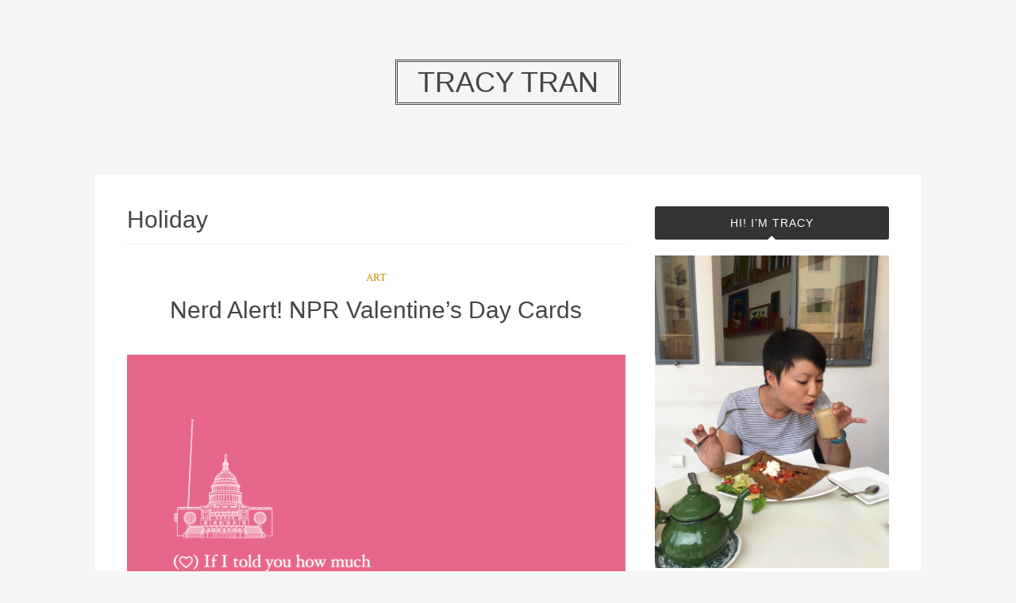

--- FILE ---
content_type: text/html; charset=UTF-8
request_url: http://www.tracyctran.com/tag/holiday/
body_size: 11252
content:
<!DOCTYPE html>
<html lang="en-US">
<head>
<meta charset="UTF-8">
<meta name="viewport" content="width=device-width, initial-scale=1">
<link rel="profile" href="http://gmpg.org/xfn/11">
<link rel="pingback" href="http://www.tracyctran.com/xmlrpc.php">

<title>Holiday &#8211; Tracy Tran</title>
<meta name='robots' content='max-image-preview:large' />

            <script data-no-defer="1" data-ezscrex="false" data-cfasync="false" data-pagespeed-no-defer data-cookieconsent="ignore">
                var ctPublicFunctions = {"_ajax_nonce":"2eb004fa59","_rest_nonce":"0d05a49084","_ajax_url":"\/wp-admin\/admin-ajax.php","_rest_url":"http:\/\/www.tracyctran.com\/wp-json\/","data__cookies_type":"none","data__ajax_type":"rest","data__bot_detector_enabled":0,"data__frontend_data_log_enabled":1,"cookiePrefix":"","wprocket_detected":false,"host_url":"www.tracyctran.com","text__ee_click_to_select":"Click to select the whole data","text__ee_original_email":"The complete one is","text__ee_got_it":"Got it","text__ee_blocked":"Blocked","text__ee_cannot_connect":"Cannot connect","text__ee_cannot_decode":"Can not decode email. Unknown reason","text__ee_email_decoder":"CleanTalk email decoder","text__ee_wait_for_decoding":"The magic is on the way!","text__ee_decoding_process":"Please wait a few seconds while we decode the contact data."}
            </script>
        
            <script data-no-defer="1" data-ezscrex="false" data-cfasync="false" data-pagespeed-no-defer data-cookieconsent="ignore">
                var ctPublic = {"_ajax_nonce":"2eb004fa59","settings__forms__check_internal":0,"settings__forms__check_external":0,"settings__forms__force_protection":0,"settings__forms__search_test":1,"settings__forms__wc_add_to_cart":0,"settings__data__bot_detector_enabled":0,"settings__sfw__anti_crawler":0,"blog_home":"http:\/\/www.tracyctran.com\/","pixel__setting":"3","pixel__enabled":false,"pixel__url":"https:\/\/moderate11-v4.cleantalk.org\/pixel\/2bc5f4579bd76d597f790407216699d5.gif","data__email_check_before_post":1,"data__email_check_exist_post":0,"data__cookies_type":"none","data__key_is_ok":true,"data__visible_fields_required":true,"wl_brandname":"Anti-Spam by CleanTalk","wl_brandname_short":"CleanTalk","ct_checkjs_key":834080667,"emailEncoderPassKey":"2472afda33da7de38104a54273a529a9","bot_detector_forms_excluded":"W10=","advancedCacheExists":false,"varnishCacheExists":false,"wc_ajax_add_to_cart":false,"theRealPerson":{"phrases":{"trpHeading":"The Real Person Badge!","trpContent1":"The commenter acts as a real person and verified as not a bot.","trpContent2":" Anti-Spam by CleanTalk","trpContentLearnMore":"Learn more"},"trpContentLink":"https:\/\/cleantalk.org\/help\/the-real-person?utm_id=&amp;utm_term=&amp;utm_source=admin_side&amp;utm_medium=trp_badge&amp;utm_content=trp_badge_link_click&amp;utm_campaign=apbct_links","imgPersonUrl":"http:\/\/www.tracyctran.com\/wp-content\/plugins\/cleantalk-spam-protect\/css\/images\/real_user.svg","imgShieldUrl":"http:\/\/www.tracyctran.com\/wp-content\/plugins\/cleantalk-spam-protect\/css\/images\/shield.svg"}}
            </script>
        <link rel='dns-prefetch' href='//stats.wp.com' />
<link rel='dns-prefetch' href='//fonts.googleapis.com' />
<link rel="alternate" type="application/rss+xml" title="Tracy Tran &raquo; Feed" href="http://www.tracyctran.com/feed/" />
<link rel="alternate" type="application/rss+xml" title="Tracy Tran &raquo; Comments Feed" href="http://www.tracyctran.com/comments/feed/" />
<link rel="alternate" type="application/rss+xml" title="Tracy Tran &raquo; Holiday Tag Feed" href="http://www.tracyctran.com/tag/holiday/feed/" />
<style id='wp-img-auto-sizes-contain-inline-css' type='text/css'>
img:is([sizes=auto i],[sizes^="auto," i]){contain-intrinsic-size:3000px 1500px}
/*# sourceURL=wp-img-auto-sizes-contain-inline-css */
</style>
<style id='wp-emoji-styles-inline-css' type='text/css'>

	img.wp-smiley, img.emoji {
		display: inline !important;
		border: none !important;
		box-shadow: none !important;
		height: 1em !important;
		width: 1em !important;
		margin: 0 0.07em !important;
		vertical-align: -0.1em !important;
		background: none !important;
		padding: 0 !important;
	}
/*# sourceURL=wp-emoji-styles-inline-css */
</style>
<style id='wp-block-library-inline-css' type='text/css'>
:root{--wp-block-synced-color:#7a00df;--wp-block-synced-color--rgb:122,0,223;--wp-bound-block-color:var(--wp-block-synced-color);--wp-editor-canvas-background:#ddd;--wp-admin-theme-color:#007cba;--wp-admin-theme-color--rgb:0,124,186;--wp-admin-theme-color-darker-10:#006ba1;--wp-admin-theme-color-darker-10--rgb:0,107,160.5;--wp-admin-theme-color-darker-20:#005a87;--wp-admin-theme-color-darker-20--rgb:0,90,135;--wp-admin-border-width-focus:2px}@media (min-resolution:192dpi){:root{--wp-admin-border-width-focus:1.5px}}.wp-element-button{cursor:pointer}:root .has-very-light-gray-background-color{background-color:#eee}:root .has-very-dark-gray-background-color{background-color:#313131}:root .has-very-light-gray-color{color:#eee}:root .has-very-dark-gray-color{color:#313131}:root .has-vivid-green-cyan-to-vivid-cyan-blue-gradient-background{background:linear-gradient(135deg,#00d084,#0693e3)}:root .has-purple-crush-gradient-background{background:linear-gradient(135deg,#34e2e4,#4721fb 50%,#ab1dfe)}:root .has-hazy-dawn-gradient-background{background:linear-gradient(135deg,#faaca8,#dad0ec)}:root .has-subdued-olive-gradient-background{background:linear-gradient(135deg,#fafae1,#67a671)}:root .has-atomic-cream-gradient-background{background:linear-gradient(135deg,#fdd79a,#004a59)}:root .has-nightshade-gradient-background{background:linear-gradient(135deg,#330968,#31cdcf)}:root .has-midnight-gradient-background{background:linear-gradient(135deg,#020381,#2874fc)}:root{--wp--preset--font-size--normal:16px;--wp--preset--font-size--huge:42px}.has-regular-font-size{font-size:1em}.has-larger-font-size{font-size:2.625em}.has-normal-font-size{font-size:var(--wp--preset--font-size--normal)}.has-huge-font-size{font-size:var(--wp--preset--font-size--huge)}.has-text-align-center{text-align:center}.has-text-align-left{text-align:left}.has-text-align-right{text-align:right}.has-fit-text{white-space:nowrap!important}#end-resizable-editor-section{display:none}.aligncenter{clear:both}.items-justified-left{justify-content:flex-start}.items-justified-center{justify-content:center}.items-justified-right{justify-content:flex-end}.items-justified-space-between{justify-content:space-between}.screen-reader-text{border:0;clip-path:inset(50%);height:1px;margin:-1px;overflow:hidden;padding:0;position:absolute;width:1px;word-wrap:normal!important}.screen-reader-text:focus{background-color:#ddd;clip-path:none;color:#444;display:block;font-size:1em;height:auto;left:5px;line-height:normal;padding:15px 23px 14px;text-decoration:none;top:5px;width:auto;z-index:100000}html :where(.has-border-color){border-style:solid}html :where([style*=border-top-color]){border-top-style:solid}html :where([style*=border-right-color]){border-right-style:solid}html :where([style*=border-bottom-color]){border-bottom-style:solid}html :where([style*=border-left-color]){border-left-style:solid}html :where([style*=border-width]){border-style:solid}html :where([style*=border-top-width]){border-top-style:solid}html :where([style*=border-right-width]){border-right-style:solid}html :where([style*=border-bottom-width]){border-bottom-style:solid}html :where([style*=border-left-width]){border-left-style:solid}html :where(img[class*=wp-image-]){height:auto;max-width:100%}:where(figure){margin:0 0 1em}html :where(.is-position-sticky){--wp-admin--admin-bar--position-offset:var(--wp-admin--admin-bar--height,0px)}@media screen and (max-width:600px){html :where(.is-position-sticky){--wp-admin--admin-bar--position-offset:0px}}

/*# sourceURL=wp-block-library-inline-css */
</style><style id='global-styles-inline-css' type='text/css'>
:root{--wp--preset--aspect-ratio--square: 1;--wp--preset--aspect-ratio--4-3: 4/3;--wp--preset--aspect-ratio--3-4: 3/4;--wp--preset--aspect-ratio--3-2: 3/2;--wp--preset--aspect-ratio--2-3: 2/3;--wp--preset--aspect-ratio--16-9: 16/9;--wp--preset--aspect-ratio--9-16: 9/16;--wp--preset--color--black: #000000;--wp--preset--color--cyan-bluish-gray: #abb8c3;--wp--preset--color--white: #ffffff;--wp--preset--color--pale-pink: #f78da7;--wp--preset--color--vivid-red: #cf2e2e;--wp--preset--color--luminous-vivid-orange: #ff6900;--wp--preset--color--luminous-vivid-amber: #fcb900;--wp--preset--color--light-green-cyan: #7bdcb5;--wp--preset--color--vivid-green-cyan: #00d084;--wp--preset--color--pale-cyan-blue: #8ed1fc;--wp--preset--color--vivid-cyan-blue: #0693e3;--wp--preset--color--vivid-purple: #9b51e0;--wp--preset--gradient--vivid-cyan-blue-to-vivid-purple: linear-gradient(135deg,rgb(6,147,227) 0%,rgb(155,81,224) 100%);--wp--preset--gradient--light-green-cyan-to-vivid-green-cyan: linear-gradient(135deg,rgb(122,220,180) 0%,rgb(0,208,130) 100%);--wp--preset--gradient--luminous-vivid-amber-to-luminous-vivid-orange: linear-gradient(135deg,rgb(252,185,0) 0%,rgb(255,105,0) 100%);--wp--preset--gradient--luminous-vivid-orange-to-vivid-red: linear-gradient(135deg,rgb(255,105,0) 0%,rgb(207,46,46) 100%);--wp--preset--gradient--very-light-gray-to-cyan-bluish-gray: linear-gradient(135deg,rgb(238,238,238) 0%,rgb(169,184,195) 100%);--wp--preset--gradient--cool-to-warm-spectrum: linear-gradient(135deg,rgb(74,234,220) 0%,rgb(151,120,209) 20%,rgb(207,42,186) 40%,rgb(238,44,130) 60%,rgb(251,105,98) 80%,rgb(254,248,76) 100%);--wp--preset--gradient--blush-light-purple: linear-gradient(135deg,rgb(255,206,236) 0%,rgb(152,150,240) 100%);--wp--preset--gradient--blush-bordeaux: linear-gradient(135deg,rgb(254,205,165) 0%,rgb(254,45,45) 50%,rgb(107,0,62) 100%);--wp--preset--gradient--luminous-dusk: linear-gradient(135deg,rgb(255,203,112) 0%,rgb(199,81,192) 50%,rgb(65,88,208) 100%);--wp--preset--gradient--pale-ocean: linear-gradient(135deg,rgb(255,245,203) 0%,rgb(182,227,212) 50%,rgb(51,167,181) 100%);--wp--preset--gradient--electric-grass: linear-gradient(135deg,rgb(202,248,128) 0%,rgb(113,206,126) 100%);--wp--preset--gradient--midnight: linear-gradient(135deg,rgb(2,3,129) 0%,rgb(40,116,252) 100%);--wp--preset--font-size--small: 13px;--wp--preset--font-size--medium: 20px;--wp--preset--font-size--large: 36px;--wp--preset--font-size--x-large: 42px;--wp--preset--spacing--20: 0.44rem;--wp--preset--spacing--30: 0.67rem;--wp--preset--spacing--40: 1rem;--wp--preset--spacing--50: 1.5rem;--wp--preset--spacing--60: 2.25rem;--wp--preset--spacing--70: 3.38rem;--wp--preset--spacing--80: 5.06rem;--wp--preset--shadow--natural: 6px 6px 9px rgba(0, 0, 0, 0.2);--wp--preset--shadow--deep: 12px 12px 50px rgba(0, 0, 0, 0.4);--wp--preset--shadow--sharp: 6px 6px 0px rgba(0, 0, 0, 0.2);--wp--preset--shadow--outlined: 6px 6px 0px -3px rgb(255, 255, 255), 6px 6px rgb(0, 0, 0);--wp--preset--shadow--crisp: 6px 6px 0px rgb(0, 0, 0);}:where(.is-layout-flex){gap: 0.5em;}:where(.is-layout-grid){gap: 0.5em;}body .is-layout-flex{display: flex;}.is-layout-flex{flex-wrap: wrap;align-items: center;}.is-layout-flex > :is(*, div){margin: 0;}body .is-layout-grid{display: grid;}.is-layout-grid > :is(*, div){margin: 0;}:where(.wp-block-columns.is-layout-flex){gap: 2em;}:where(.wp-block-columns.is-layout-grid){gap: 2em;}:where(.wp-block-post-template.is-layout-flex){gap: 1.25em;}:where(.wp-block-post-template.is-layout-grid){gap: 1.25em;}.has-black-color{color: var(--wp--preset--color--black) !important;}.has-cyan-bluish-gray-color{color: var(--wp--preset--color--cyan-bluish-gray) !important;}.has-white-color{color: var(--wp--preset--color--white) !important;}.has-pale-pink-color{color: var(--wp--preset--color--pale-pink) !important;}.has-vivid-red-color{color: var(--wp--preset--color--vivid-red) !important;}.has-luminous-vivid-orange-color{color: var(--wp--preset--color--luminous-vivid-orange) !important;}.has-luminous-vivid-amber-color{color: var(--wp--preset--color--luminous-vivid-amber) !important;}.has-light-green-cyan-color{color: var(--wp--preset--color--light-green-cyan) !important;}.has-vivid-green-cyan-color{color: var(--wp--preset--color--vivid-green-cyan) !important;}.has-pale-cyan-blue-color{color: var(--wp--preset--color--pale-cyan-blue) !important;}.has-vivid-cyan-blue-color{color: var(--wp--preset--color--vivid-cyan-blue) !important;}.has-vivid-purple-color{color: var(--wp--preset--color--vivid-purple) !important;}.has-black-background-color{background-color: var(--wp--preset--color--black) !important;}.has-cyan-bluish-gray-background-color{background-color: var(--wp--preset--color--cyan-bluish-gray) !important;}.has-white-background-color{background-color: var(--wp--preset--color--white) !important;}.has-pale-pink-background-color{background-color: var(--wp--preset--color--pale-pink) !important;}.has-vivid-red-background-color{background-color: var(--wp--preset--color--vivid-red) !important;}.has-luminous-vivid-orange-background-color{background-color: var(--wp--preset--color--luminous-vivid-orange) !important;}.has-luminous-vivid-amber-background-color{background-color: var(--wp--preset--color--luminous-vivid-amber) !important;}.has-light-green-cyan-background-color{background-color: var(--wp--preset--color--light-green-cyan) !important;}.has-vivid-green-cyan-background-color{background-color: var(--wp--preset--color--vivid-green-cyan) !important;}.has-pale-cyan-blue-background-color{background-color: var(--wp--preset--color--pale-cyan-blue) !important;}.has-vivid-cyan-blue-background-color{background-color: var(--wp--preset--color--vivid-cyan-blue) !important;}.has-vivid-purple-background-color{background-color: var(--wp--preset--color--vivid-purple) !important;}.has-black-border-color{border-color: var(--wp--preset--color--black) !important;}.has-cyan-bluish-gray-border-color{border-color: var(--wp--preset--color--cyan-bluish-gray) !important;}.has-white-border-color{border-color: var(--wp--preset--color--white) !important;}.has-pale-pink-border-color{border-color: var(--wp--preset--color--pale-pink) !important;}.has-vivid-red-border-color{border-color: var(--wp--preset--color--vivid-red) !important;}.has-luminous-vivid-orange-border-color{border-color: var(--wp--preset--color--luminous-vivid-orange) !important;}.has-luminous-vivid-amber-border-color{border-color: var(--wp--preset--color--luminous-vivid-amber) !important;}.has-light-green-cyan-border-color{border-color: var(--wp--preset--color--light-green-cyan) !important;}.has-vivid-green-cyan-border-color{border-color: var(--wp--preset--color--vivid-green-cyan) !important;}.has-pale-cyan-blue-border-color{border-color: var(--wp--preset--color--pale-cyan-blue) !important;}.has-vivid-cyan-blue-border-color{border-color: var(--wp--preset--color--vivid-cyan-blue) !important;}.has-vivid-purple-border-color{border-color: var(--wp--preset--color--vivid-purple) !important;}.has-vivid-cyan-blue-to-vivid-purple-gradient-background{background: var(--wp--preset--gradient--vivid-cyan-blue-to-vivid-purple) !important;}.has-light-green-cyan-to-vivid-green-cyan-gradient-background{background: var(--wp--preset--gradient--light-green-cyan-to-vivid-green-cyan) !important;}.has-luminous-vivid-amber-to-luminous-vivid-orange-gradient-background{background: var(--wp--preset--gradient--luminous-vivid-amber-to-luminous-vivid-orange) !important;}.has-luminous-vivid-orange-to-vivid-red-gradient-background{background: var(--wp--preset--gradient--luminous-vivid-orange-to-vivid-red) !important;}.has-very-light-gray-to-cyan-bluish-gray-gradient-background{background: var(--wp--preset--gradient--very-light-gray-to-cyan-bluish-gray) !important;}.has-cool-to-warm-spectrum-gradient-background{background: var(--wp--preset--gradient--cool-to-warm-spectrum) !important;}.has-blush-light-purple-gradient-background{background: var(--wp--preset--gradient--blush-light-purple) !important;}.has-blush-bordeaux-gradient-background{background: var(--wp--preset--gradient--blush-bordeaux) !important;}.has-luminous-dusk-gradient-background{background: var(--wp--preset--gradient--luminous-dusk) !important;}.has-pale-ocean-gradient-background{background: var(--wp--preset--gradient--pale-ocean) !important;}.has-electric-grass-gradient-background{background: var(--wp--preset--gradient--electric-grass) !important;}.has-midnight-gradient-background{background: var(--wp--preset--gradient--midnight) !important;}.has-small-font-size{font-size: var(--wp--preset--font-size--small) !important;}.has-medium-font-size{font-size: var(--wp--preset--font-size--medium) !important;}.has-large-font-size{font-size: var(--wp--preset--font-size--large) !important;}.has-x-large-font-size{font-size: var(--wp--preset--font-size--x-large) !important;}
/*# sourceURL=global-styles-inline-css */
</style>

<style id='classic-theme-styles-inline-css' type='text/css'>
/*! This file is auto-generated */
.wp-block-button__link{color:#fff;background-color:#32373c;border-radius:9999px;box-shadow:none;text-decoration:none;padding:calc(.667em + 2px) calc(1.333em + 2px);font-size:1.125em}.wp-block-file__button{background:#32373c;color:#fff;text-decoration:none}
/*# sourceURL=/wp-includes/css/classic-themes.min.css */
</style>
<link rel='stylesheet' id='cleantalk-public-css-css' href='http://www.tracyctran.com/wp-content/plugins/cleantalk-spam-protect/css/cleantalk-public.min.css?ver=6.69.2_1765367157' type='text/css' media='all' />
<link rel='stylesheet' id='cleantalk-email-decoder-css-css' href='http://www.tracyctran.com/wp-content/plugins/cleantalk-spam-protect/css/cleantalk-email-decoder.min.css?ver=6.69.2_1765367157' type='text/css' media='all' />
<link rel='stylesheet' id='cleantalk-trp-css-css' href='http://www.tracyctran.com/wp-content/plugins/cleantalk-spam-protect/css/cleantalk-trp.min.css?ver=6.69.2_1765367157' type='text/css' media='all' />
<link rel='stylesheet' id='bulan-plugins-style-css' href='http://www.tracyctran.com/wp-content/themes/bulan/assets/css/plugins.min.css?ver=6.9' type='text/css' media='all' />
<link rel='stylesheet' id='bulan-fonts-css' href='https://fonts.googleapis.com/css?family=Crimson+Text%3A400%2C700%2C400italic%257COswald%3A400%2C700%2C300&#038;subset=latin%2Clatin-ext&#038;ver=6.9' type='text/css' media='all' />
<link rel='stylesheet' id='bulan-style-css' href='http://www.tracyctran.com/wp-content/themes/bulan/style.min.css?ver=6.9' type='text/css' media='all' />
<script type="text/javascript" src="http://www.tracyctran.com/wp-content/plugins/cleantalk-spam-protect/js/apbct-public-bundle_gathering.min.js?ver=6.69.2_1765367158" id="apbct-public-bundle_gathering.min-js-js"></script>
<script type="text/javascript" src="http://www.tracyctran.com/wp-includes/js/jquery/jquery.min.js?ver=3.7.1" id="jquery-core-js"></script>
<script type="text/javascript" src="http://www.tracyctran.com/wp-includes/js/jquery/jquery-migrate.min.js?ver=3.4.1" id="jquery-migrate-js"></script>
<link rel="https://api.w.org/" href="http://www.tracyctran.com/wp-json/" /><link rel="alternate" title="JSON" type="application/json" href="http://www.tracyctran.com/wp-json/wp/v2/tags/26" /><link rel="EditURI" type="application/rsd+xml" title="RSD" href="http://www.tracyctran.com/xmlrpc.php?rsd" />
<meta name="generator" content="WordPress 6.9" />
	<style>img#wpstats{display:none}</style>
		</head>

<body class="archive tag tag-holiday tag-26 wp-theme-bulan no-custom-header layout-2c-l" itemscope itemtype="http://schema.org/Blog">

<div id="page" class="site">

	<div class="search-area">
		<div class="wide-container">
			<form apbct-form-sign="native_search" role="search" method="get" class="searchform" action="http://www.tracyctran.com/">
	<div>
		<input type="search" class="search-field field" placeholder="Press enter to search &hellip;" value="" name="s" title="Search for:" />
	</div>
<input
                    class="apbct_special_field apbct_email_id__search_form"
                    name="apbct__email_id__search_form"
                    aria-label="apbct__label_id__search_form"
                    type="text" size="30" maxlength="200" autocomplete="off"
                    value=""
                /><input
                   id="apbct_submit_id__search_form" 
                   class="apbct_special_field apbct__email_id__search_form"
                   name="apbct__label_id__search_form"
                   aria-label="apbct_submit_name__search_form"
                   type="submit"
                   size="30"
                   maxlength="200"
                   value="25107"
               /></form>
		</div>
	</div>

	
	<header id="masthead" class="site-header" itemscope="itemscope" itemtype="http://schema.org/WPHeader">

		<div class="site-branding">
			<div class="wide-container">
				<div id="logo">
<h1 class="site-title" itemprop="headline"><a href="http://www.tracyctran.com" itemprop="url" rel="home"><span itemprop="headline">Tracy Tran</span></a></h1>
</div>
			</div>
		</div>

	</header><!-- #masthead -->

	<div id="content" class="site-content">
		<div class="wide-container">

	<section id="primary" class="content-area">
		<main id="main" class="site-main" class="content">

			
				<header class="page-header">
					<h1 class="page-title">Holiday</h1>				</header><!-- .page-header -->

								
					<article id="post-114" class="post-114 post type-post status-publish format-standard has-post-thumbnail hentry category-art tag-holiday tag-npr tag-stationary no-read-more-tag no-sticky entry" itemscope="itemscope" itemtype="http://schema.org/BlogPosting" itemprop="blogPost">

	<header class="entry-header">

								<span class="cat-links" itemprop="articleSection">
				<a href="http://www.tracyctran.com/category/art/" rel="category tag">Art</a>			</span>
					
		<h2 class="entry-title" itemprop="headline"><a href="http://www.tracyctran.com/2011/02/10/nerd-alert-npr-valentines-day-cards/" rel="bookmark" itemprop="url">Nerd Alert! NPR Valentine&#8217;s Day Cards</a></h2>
	</header>

			<a class="thumbnail-link" href="http://www.tracyctran.com/2011/02/10/nerd-alert-npr-valentines-day-cards/">
			<img width="628" height="538" src="http://www.tracyctran.com/wp-content/uploads/2011/02/FCC.jpeg" class="entry-thumbnail wp-post-image" alt="Nerd Alert! NPR Valentine&#8217;s Day Cards" decoding="async" fetchpriority="high" srcset="http://www.tracyctran.com/wp-content/uploads/2011/02/FCC.jpeg 700w, http://www.tracyctran.com/wp-content/uploads/2011/02/FCC-300x257.jpg 300w" sizes="(max-width: 628px) 100vw, 628px" itemprop="image" />		</a>
	
			<div class="entry-content" itemprop="articleBody">
			<p>If you&#8217;ve got a sweetie who is a radio geek, you&#8217;re in L-U-C-K this Valentine&#8217;s Day.</p>
<p>NPR has released public radio themed e-valentines!!! Yes, they are awfully cheesy, but you know you love it.</p>
<p>My favorites are below. Check out the full set <a href="http://www.npr.org/valentine/">here</a>.</p>
<p><a href="http://www.tracyctran.com/wp-content/uploads/2011/02/Car-Talk.jpeg"><img decoding="async" class="alignnone size-full wp-image-115" title="Car Talk" src="http://www.tracyctran.com/wp-content/uploads/2011/02/Car-Talk.jpeg" alt="" width="700" height="600" srcset="http://www.tracyctran.com/wp-content/uploads/2011/02/Car-Talk.jpeg 700w, http://www.tracyctran.com/wp-content/uploads/2011/02/Car-Talk-300x257.jpg 300w" sizes="(max-width: 700px) 100vw, 700px" /></a></p>
<p>Classy and classic.</p>
<p><a href="http://www.tracyctran.com/wp-content/uploads/2011/02/FCC.jpeg"><img decoding="async" class="alignnone size-full wp-image-116" title="FCC" src="http://www.tracyctran.com/wp-content/uploads/2011/02/FCC.jpeg" alt="" width="700" height="600" srcset="http://www.tracyctran.com/wp-content/uploads/2011/02/FCC.jpeg 700w, http://www.tracyctran.com/wp-content/uploads/2011/02/FCC-300x257.jpg 300w" sizes="(max-width: 700px) 100vw, 700px" /></a></p>
<p>Oo girl.</p>
<p><a href="http://www.tracyctran.com/wp-content/uploads/2011/02/Face-for-Radio.jpeg"><img loading="lazy" decoding="async" class="alignnone size-full wp-image-117" title="Face for Radio" src="http://www.tracyctran.com/wp-content/uploads/2011/02/Face-for-Radio.jpeg" alt="" width="700" height="600" srcset="http://www.tracyctran.com/wp-content/uploads/2011/02/Face-for-Radio.jpeg 700w, http://www.tracyctran.com/wp-content/uploads/2011/02/Face-for-Radio-300x257.jpg 300w" sizes="auto, (max-width: 700px) 100vw, 700px" /></a></p>
<p>I can&#8217;t believe they went there.</p>
		</div>
	
</article><!-- #post-## -->

				
				
	
	

			
		</main><!-- #main -->
	</section><!-- #primary -->


<div id="secondary" class="widget-area" role="complementary" aria-label="Primary Sidebar" itemscope="itemscope" itemtype="http://schema.org/WPSideBar">
	<aside id="text-13" class="widget widget_text"><h3 class="widget-title">Hi! I&#8217;m Tracy</h3>			<div class="textwidget"><p><img src="http://www.tracyctran.com/wp-content/uploads/2018/04/IMG_6757-e1524110089700.jpg"/><br />
What to say about me? I think too much, I eat too much, and I love to hustle.</p>
<p>This is a personal blog for my friends and family to keep tabs on me :) but I love making new friends, so welcome! You can contact me at tracyctran AT gmail.com</p>
<p>About copyrights: All words and images are my own, unless noted otherwise.</p>
<p><script>
  (function(i,s,o,g,r,a,m){i['GoogleAnalyticsObject']=r;i[r]=i[r]||function(){
  (i[r].q=i[r].q||[]).push(arguments)},i[r].l=1*new Date();a=s.createElement(o),
  m=s.getElementsByTagName(o)[0];a.async=1;a.src=g;m.parentNode.insertBefore(a,m)
  })(window,document,'script','//www.google-analytics.com/analytics.js','ga');</p>
<p>  ga('create', 'UA-21482499-1', 'tracyctran.com');
  ga('send', 'pageview');</p>
<p></script></p>
</div>
		</aside>
		<aside id="recent-posts-5" class="widget widget_recent_entries">
		<h3 class="widget-title">Recent Posts</h3>
		<ul>
											<li>
					<a href="http://www.tracyctran.com/2026/01/14/1-14-2026/">1/14/2026</a>
									</li>
											<li>
					<a href="http://www.tracyctran.com/2023/12/31/2023/">2023</a>
									</li>
											<li>
					<a href="http://www.tracyctran.com/2023/03/24/grief-check-8-days/">Grief Check: 8 days</a>
									</li>
											<li>
					<a href="http://www.tracyctran.com/2023/03/17/let-it-rain/">Let it rain</a>
									</li>
											<li>
					<a href="http://www.tracyctran.com/2023/02/26/the-great-grey-beast/">The Great Grey Beast</a>
									</li>
					</ul>

		</aside><aside id="archives-6" class="widget widget_archive"><h3 class="widget-title">Archives</h3>		<label class="screen-reader-text" for="archives-dropdown-6">Archives</label>
		<select id="archives-dropdown-6" name="archive-dropdown">
			
			<option value="">Select Month</option>
				<option value='http://www.tracyctran.com/2026/01/'> January 2026 &nbsp;(1)</option>
	<option value='http://www.tracyctran.com/2023/12/'> December 2023 &nbsp;(1)</option>
	<option value='http://www.tracyctran.com/2023/03/'> March 2023 &nbsp;(2)</option>
	<option value='http://www.tracyctran.com/2023/02/'> February 2023 &nbsp;(1)</option>
	<option value='http://www.tracyctran.com/2022/12/'> December 2022 &nbsp;(1)</option>
	<option value='http://www.tracyctran.com/2022/09/'> September 2022 &nbsp;(1)</option>
	<option value='http://www.tracyctran.com/2022/05/'> May 2022 &nbsp;(1)</option>
	<option value='http://www.tracyctran.com/2022/01/'> January 2022 &nbsp;(1)</option>
	<option value='http://www.tracyctran.com/2021/08/'> August 2021 &nbsp;(1)</option>
	<option value='http://www.tracyctran.com/2021/04/'> April 2021 &nbsp;(1)</option>
	<option value='http://www.tracyctran.com/2020/11/'> November 2020 &nbsp;(1)</option>
	<option value='http://www.tracyctran.com/2020/10/'> October 2020 &nbsp;(1)</option>
	<option value='http://www.tracyctran.com/2020/08/'> August 2020 &nbsp;(1)</option>
	<option value='http://www.tracyctran.com/2020/02/'> February 2020 &nbsp;(2)</option>
	<option value='http://www.tracyctran.com/2019/11/'> November 2019 &nbsp;(1)</option>
	<option value='http://www.tracyctran.com/2019/10/'> October 2019 &nbsp;(1)</option>
	<option value='http://www.tracyctran.com/2019/09/'> September 2019 &nbsp;(1)</option>
	<option value='http://www.tracyctran.com/2019/06/'> June 2019 &nbsp;(1)</option>
	<option value='http://www.tracyctran.com/2019/05/'> May 2019 &nbsp;(1)</option>
	<option value='http://www.tracyctran.com/2019/03/'> March 2019 &nbsp;(1)</option>
	<option value='http://www.tracyctran.com/2019/01/'> January 2019 &nbsp;(1)</option>
	<option value='http://www.tracyctran.com/2018/12/'> December 2018 &nbsp;(1)</option>
	<option value='http://www.tracyctran.com/2018/10/'> October 2018 &nbsp;(1)</option>
	<option value='http://www.tracyctran.com/2018/07/'> July 2018 &nbsp;(1)</option>
	<option value='http://www.tracyctran.com/2018/05/'> May 2018 &nbsp;(1)</option>
	<option value='http://www.tracyctran.com/2018/04/'> April 2018 &nbsp;(1)</option>
	<option value='http://www.tracyctran.com/2018/01/'> January 2018 &nbsp;(1)</option>
	<option value='http://www.tracyctran.com/2017/10/'> October 2017 &nbsp;(1)</option>
	<option value='http://www.tracyctran.com/2017/09/'> September 2017 &nbsp;(1)</option>
	<option value='http://www.tracyctran.com/2017/07/'> July 2017 &nbsp;(1)</option>
	<option value='http://www.tracyctran.com/2017/05/'> May 2017 &nbsp;(1)</option>
	<option value='http://www.tracyctran.com/2017/04/'> April 2017 &nbsp;(1)</option>
	<option value='http://www.tracyctran.com/2016/12/'> December 2016 &nbsp;(1)</option>
	<option value='http://www.tracyctran.com/2016/11/'> November 2016 &nbsp;(1)</option>
	<option value='http://www.tracyctran.com/2016/10/'> October 2016 &nbsp;(1)</option>
	<option value='http://www.tracyctran.com/2016/06/'> June 2016 &nbsp;(1)</option>
	<option value='http://www.tracyctran.com/2016/04/'> April 2016 &nbsp;(2)</option>
	<option value='http://www.tracyctran.com/2016/03/'> March 2016 &nbsp;(3)</option>
	<option value='http://www.tracyctran.com/2016/01/'> January 2016 &nbsp;(1)</option>
	<option value='http://www.tracyctran.com/2015/12/'> December 2015 &nbsp;(2)</option>
	<option value='http://www.tracyctran.com/2015/11/'> November 2015 &nbsp;(3)</option>
	<option value='http://www.tracyctran.com/2015/09/'> September 2015 &nbsp;(2)</option>
	<option value='http://www.tracyctran.com/2015/07/'> July 2015 &nbsp;(2)</option>
	<option value='http://www.tracyctran.com/2015/01/'> January 2015 &nbsp;(1)</option>
	<option value='http://www.tracyctran.com/2014/12/'> December 2014 &nbsp;(1)</option>
	<option value='http://www.tracyctran.com/2014/10/'> October 2014 &nbsp;(2)</option>
	<option value='http://www.tracyctran.com/2014/09/'> September 2014 &nbsp;(1)</option>
	<option value='http://www.tracyctran.com/2014/07/'> July 2014 &nbsp;(2)</option>
	<option value='http://www.tracyctran.com/2014/06/'> June 2014 &nbsp;(2)</option>
	<option value='http://www.tracyctran.com/2014/05/'> May 2014 &nbsp;(4)</option>
	<option value='http://www.tracyctran.com/2014/04/'> April 2014 &nbsp;(3)</option>
	<option value='http://www.tracyctran.com/2014/03/'> March 2014 &nbsp;(2)</option>
	<option value='http://www.tracyctran.com/2014/02/'> February 2014 &nbsp;(6)</option>
	<option value='http://www.tracyctran.com/2014/01/'> January 2014 &nbsp;(3)</option>
	<option value='http://www.tracyctran.com/2013/12/'> December 2013 &nbsp;(5)</option>
	<option value='http://www.tracyctran.com/2013/11/'> November 2013 &nbsp;(3)</option>
	<option value='http://www.tracyctran.com/2013/10/'> October 2013 &nbsp;(4)</option>
	<option value='http://www.tracyctran.com/2013/09/'> September 2013 &nbsp;(2)</option>
	<option value='http://www.tracyctran.com/2013/08/'> August 2013 &nbsp;(7)</option>
	<option value='http://www.tracyctran.com/2013/07/'> July 2013 &nbsp;(10)</option>
	<option value='http://www.tracyctran.com/2013/06/'> June 2013 &nbsp;(10)</option>
	<option value='http://www.tracyctran.com/2013/05/'> May 2013 &nbsp;(14)</option>
	<option value='http://www.tracyctran.com/2013/04/'> April 2013 &nbsp;(3)</option>
	<option value='http://www.tracyctran.com/2013/03/'> March 2013 &nbsp;(4)</option>
	<option value='http://www.tracyctran.com/2013/02/'> February 2013 &nbsp;(13)</option>
	<option value='http://www.tracyctran.com/2013/01/'> January 2013 &nbsp;(16)</option>
	<option value='http://www.tracyctran.com/2012/12/'> December 2012 &nbsp;(3)</option>
	<option value='http://www.tracyctran.com/2012/11/'> November 2012 &nbsp;(4)</option>
	<option value='http://www.tracyctran.com/2012/10/'> October 2012 &nbsp;(12)</option>
	<option value='http://www.tracyctran.com/2012/09/'> September 2012 &nbsp;(5)</option>
	<option value='http://www.tracyctran.com/2012/08/'> August 2012 &nbsp;(5)</option>
	<option value='http://www.tracyctran.com/2012/07/'> July 2012 &nbsp;(4)</option>
	<option value='http://www.tracyctran.com/2012/06/'> June 2012 &nbsp;(1)</option>
	<option value='http://www.tracyctran.com/2012/04/'> April 2012 &nbsp;(8)</option>
	<option value='http://www.tracyctran.com/2012/03/'> March 2012 &nbsp;(5)</option>
	<option value='http://www.tracyctran.com/2012/02/'> February 2012 &nbsp;(4)</option>
	<option value='http://www.tracyctran.com/2012/01/'> January 2012 &nbsp;(1)</option>
	<option value='http://www.tracyctran.com/2011/12/'> December 2011 &nbsp;(2)</option>
	<option value='http://www.tracyctran.com/2011/11/'> November 2011 &nbsp;(3)</option>
	<option value='http://www.tracyctran.com/2011/10/'> October 2011 &nbsp;(1)</option>
	<option value='http://www.tracyctran.com/2011/09/'> September 2011 &nbsp;(1)</option>
	<option value='http://www.tracyctran.com/2011/08/'> August 2011 &nbsp;(3)</option>
	<option value='http://www.tracyctran.com/2011/07/'> July 2011 &nbsp;(3)</option>
	<option value='http://www.tracyctran.com/2011/06/'> June 2011 &nbsp;(8)</option>
	<option value='http://www.tracyctran.com/2011/05/'> May 2011 &nbsp;(12)</option>
	<option value='http://www.tracyctran.com/2011/04/'> April 2011 &nbsp;(11)</option>
	<option value='http://www.tracyctran.com/2011/03/'> March 2011 &nbsp;(19)</option>
	<option value='http://www.tracyctran.com/2011/02/'> February 2011 &nbsp;(19)</option>

		</select>

			<script type="text/javascript">
/* <![CDATA[ */

( ( dropdownId ) => {
	const dropdown = document.getElementById( dropdownId );
	function onSelectChange() {
		setTimeout( () => {
			if ( 'escape' === dropdown.dataset.lastkey ) {
				return;
			}
			if ( dropdown.value ) {
				document.location.href = dropdown.value;
			}
		}, 250 );
	}
	function onKeyUp( event ) {
		if ( 'Escape' === event.key ) {
			dropdown.dataset.lastkey = 'escape';
		} else {
			delete dropdown.dataset.lastkey;
		}
	}
	function onClick() {
		delete dropdown.dataset.lastkey;
	}
	dropdown.addEventListener( 'keyup', onKeyUp );
	dropdown.addEventListener( 'click', onClick );
	dropdown.addEventListener( 'change', onSelectChange );
})( "archives-dropdown-6" );

//# sourceURL=WP_Widget_Archives%3A%3Awidget
/* ]]> */
</script>
</aside><aside id="categories-4" class="widget widget_categories"><h3 class="widget-title">Categories</h3>
			<ul>
					<li class="cat-item cat-item-139"><a href="http://www.tracyctran.com/category/isms/">&quot;Isms&quot;</a>
</li>
	<li class="cat-item cat-item-37"><a href="http://www.tracyctran.com/category/animals/">Animals</a>
</li>
	<li class="cat-item cat-item-32"><a href="http://www.tracyctran.com/category/art/">Art</a>
</li>
	<li class="cat-item cat-item-86"><a href="http://www.tracyctran.com/category/beauty/">Beauty</a>
</li>
	<li class="cat-item cat-item-90"><a href="http://www.tracyctran.com/category/bicycles/">Bicycles</a>
</li>
	<li class="cat-item cat-item-42"><a href="http://www.tracyctran.com/category/craft/">Craft</a>
</li>
	<li class="cat-item cat-item-167"><a href="http://www.tracyctran.com/category/craiglist/">Craiglist</a>
</li>
	<li class="cat-item cat-item-24"><a href="http://www.tracyctran.com/category/design/">Design</a>
</li>
	<li class="cat-item cat-item-17"><a href="http://www.tracyctran.com/category/food/">Food</a>
</li>
	<li class="cat-item cat-item-21"><a href="http://www.tracyctran.com/category/green/">Green</a>
</li>
	<li class="cat-item cat-item-44"><a href="http://www.tracyctran.com/category/health/">Health</a>
</li>
	<li class="cat-item cat-item-19"><a href="http://www.tracyctran.com/category/home/">Home</a>
</li>
	<li class="cat-item cat-item-77"><a href="http://www.tracyctran.com/category/knitting/">Knitting</a>
</li>
	<li class="cat-item cat-item-16"><a href="http://www.tracyctran.com/category/life/">Life</a>
<ul class='children'>
	<li class="cat-item cat-item-255"><a href="http://www.tracyctran.com/category/life/bogie/">Bogie</a>
</li>
</ul>
</li>
	<li class="cat-item cat-item-12"><a href="http://www.tracyctran.com/category/lists/">Lists</a>
</li>
	<li class="cat-item cat-item-53"><a href="http://www.tracyctran.com/category/money/">Money</a>
</li>
	<li class="cat-item cat-item-253"><a href="http://www.tracyctran.com/category/philadelphia/">Philadelphia</a>
</li>
	<li class="cat-item cat-item-40"><a href="http://www.tracyctran.com/category/random-internet-thing/">Random Internet Thing</a>
</li>
	<li class="cat-item cat-item-7"><a href="http://www.tracyctran.com/category/san-francisco/">San Francisco</a>
</li>
	<li class="cat-item cat-item-29"><a href="http://www.tracyctran.com/category/shopping/">Shopping</a>
</li>
	<li class="cat-item cat-item-28"><a href="http://www.tracyctran.com/category/style/">Style</a>
</li>
	<li class="cat-item cat-item-61"><a href="http://www.tracyctran.com/category/travel/">Travel</a>
</li>
	<li class="cat-item cat-item-1"><a href="http://www.tracyctran.com/category/uncategorized/">Uncategorized</a>
</li>
	<li class="cat-item cat-item-13"><a href="http://www.tracyctran.com/category/work/">Work</a>
</li>
			</ul>

			</aside></div><!-- #secondary -->
		</div><!-- .wide-container -->
	</div><!-- #content -->

	
<div id="tertiary" class="sidebar-footer">
	<div class="wide-container">

		<div class="footer-column footer-column-left">
					</div>

		<div class="footer-column footer-column-center">
					</div>

		<div class="footer-column footer-column-right">
			<aside id="text-6" class="widget widget_text"><h3 class="widget-title">Hi! I&#8217;m Tracy</h3>			<div class="textwidget"><p><a href="http://www.tracyctran.com/wp-content/uploads/2012/08/IMG_1902.jpg"><img class="alignnone  wp-image-892" title="IMG_1902" src="http://www.tracyctran.com/wp-content/uploads/2012/08/IMG_1902-300x225.jpg" alt="" width="243" height="183" /></a></p>
<p>What to say about me? I think too much, I eat too much, and I love to hustle.</p>
<p>This is a personal blog for my friends and family to keep tabs on me :) but I love making new friends, so welcome! You can contact me at tracetrace AT gmail.com</p>
<p>About copyrights: All words and images are my own, unless noted otherwise.<br />
<script>
  (function(i,s,o,g,r,a,m){i['GoogleAnalyticsObject']=r;i[r]=i[r]||function(){
  (i[r].q=i[r].q||[]).push(arguments)},i[r].l=1*new Date();a=s.createElement(o),
  m=s.getElementsByTagName(o)[0];a.async=1;a.src=g;m.parentNode.insertBefore(a,m)
  })(window,document,'script','//www.google-analytics.com/analytics.js','ga');</p>
<p>  ga('create', 'UA-21482499-1', 'tracyctran.com');
  ga('send', 'pageview');</p>
<p></script></p>
</div>
		</aside>
		<aside id="recent-posts-3" class="widget widget_recent_entries">
		<h3 class="widget-title">Recent Posts</h3>
		<ul>
											<li>
					<a href="http://www.tracyctran.com/2026/01/14/1-14-2026/">1/14/2026</a>
									</li>
											<li>
					<a href="http://www.tracyctran.com/2023/12/31/2023/">2023</a>
									</li>
											<li>
					<a href="http://www.tracyctran.com/2023/03/24/grief-check-8-days/">Grief Check: 8 days</a>
									</li>
											<li>
					<a href="http://www.tracyctran.com/2023/03/17/let-it-rain/">Let it rain</a>
									</li>
											<li>
					<a href="http://www.tracyctran.com/2023/02/26/the-great-grey-beast/">The Great Grey Beast</a>
									</li>
					</ul>

		</aside><aside id="archives-4" class="widget widget_archive"><h3 class="widget-title">Archives</h3>		<label class="screen-reader-text" for="archives-dropdown-4">Archives</label>
		<select id="archives-dropdown-4" name="archive-dropdown">
			
			<option value="">Select Month</option>
				<option value='http://www.tracyctran.com/2026/01/'> January 2026 &nbsp;(1)</option>
	<option value='http://www.tracyctran.com/2023/12/'> December 2023 &nbsp;(1)</option>
	<option value='http://www.tracyctran.com/2023/03/'> March 2023 &nbsp;(2)</option>
	<option value='http://www.tracyctran.com/2023/02/'> February 2023 &nbsp;(1)</option>
	<option value='http://www.tracyctran.com/2022/12/'> December 2022 &nbsp;(1)</option>
	<option value='http://www.tracyctran.com/2022/09/'> September 2022 &nbsp;(1)</option>
	<option value='http://www.tracyctran.com/2022/05/'> May 2022 &nbsp;(1)</option>
	<option value='http://www.tracyctran.com/2022/01/'> January 2022 &nbsp;(1)</option>
	<option value='http://www.tracyctran.com/2021/08/'> August 2021 &nbsp;(1)</option>
	<option value='http://www.tracyctran.com/2021/04/'> April 2021 &nbsp;(1)</option>
	<option value='http://www.tracyctran.com/2020/11/'> November 2020 &nbsp;(1)</option>
	<option value='http://www.tracyctran.com/2020/10/'> October 2020 &nbsp;(1)</option>
	<option value='http://www.tracyctran.com/2020/08/'> August 2020 &nbsp;(1)</option>
	<option value='http://www.tracyctran.com/2020/02/'> February 2020 &nbsp;(2)</option>
	<option value='http://www.tracyctran.com/2019/11/'> November 2019 &nbsp;(1)</option>
	<option value='http://www.tracyctran.com/2019/10/'> October 2019 &nbsp;(1)</option>
	<option value='http://www.tracyctran.com/2019/09/'> September 2019 &nbsp;(1)</option>
	<option value='http://www.tracyctran.com/2019/06/'> June 2019 &nbsp;(1)</option>
	<option value='http://www.tracyctran.com/2019/05/'> May 2019 &nbsp;(1)</option>
	<option value='http://www.tracyctran.com/2019/03/'> March 2019 &nbsp;(1)</option>
	<option value='http://www.tracyctran.com/2019/01/'> January 2019 &nbsp;(1)</option>
	<option value='http://www.tracyctran.com/2018/12/'> December 2018 &nbsp;(1)</option>
	<option value='http://www.tracyctran.com/2018/10/'> October 2018 &nbsp;(1)</option>
	<option value='http://www.tracyctran.com/2018/07/'> July 2018 &nbsp;(1)</option>
	<option value='http://www.tracyctran.com/2018/05/'> May 2018 &nbsp;(1)</option>
	<option value='http://www.tracyctran.com/2018/04/'> April 2018 &nbsp;(1)</option>
	<option value='http://www.tracyctran.com/2018/01/'> January 2018 &nbsp;(1)</option>
	<option value='http://www.tracyctran.com/2017/10/'> October 2017 &nbsp;(1)</option>
	<option value='http://www.tracyctran.com/2017/09/'> September 2017 &nbsp;(1)</option>
	<option value='http://www.tracyctran.com/2017/07/'> July 2017 &nbsp;(1)</option>
	<option value='http://www.tracyctran.com/2017/05/'> May 2017 &nbsp;(1)</option>
	<option value='http://www.tracyctran.com/2017/04/'> April 2017 &nbsp;(1)</option>
	<option value='http://www.tracyctran.com/2016/12/'> December 2016 &nbsp;(1)</option>
	<option value='http://www.tracyctran.com/2016/11/'> November 2016 &nbsp;(1)</option>
	<option value='http://www.tracyctran.com/2016/10/'> October 2016 &nbsp;(1)</option>
	<option value='http://www.tracyctran.com/2016/06/'> June 2016 &nbsp;(1)</option>
	<option value='http://www.tracyctran.com/2016/04/'> April 2016 &nbsp;(2)</option>
	<option value='http://www.tracyctran.com/2016/03/'> March 2016 &nbsp;(3)</option>
	<option value='http://www.tracyctran.com/2016/01/'> January 2016 &nbsp;(1)</option>
	<option value='http://www.tracyctran.com/2015/12/'> December 2015 &nbsp;(2)</option>
	<option value='http://www.tracyctran.com/2015/11/'> November 2015 &nbsp;(3)</option>
	<option value='http://www.tracyctran.com/2015/09/'> September 2015 &nbsp;(2)</option>
	<option value='http://www.tracyctran.com/2015/07/'> July 2015 &nbsp;(2)</option>
	<option value='http://www.tracyctran.com/2015/01/'> January 2015 &nbsp;(1)</option>
	<option value='http://www.tracyctran.com/2014/12/'> December 2014 &nbsp;(1)</option>
	<option value='http://www.tracyctran.com/2014/10/'> October 2014 &nbsp;(2)</option>
	<option value='http://www.tracyctran.com/2014/09/'> September 2014 &nbsp;(1)</option>
	<option value='http://www.tracyctran.com/2014/07/'> July 2014 &nbsp;(2)</option>
	<option value='http://www.tracyctran.com/2014/06/'> June 2014 &nbsp;(2)</option>
	<option value='http://www.tracyctran.com/2014/05/'> May 2014 &nbsp;(4)</option>
	<option value='http://www.tracyctran.com/2014/04/'> April 2014 &nbsp;(3)</option>
	<option value='http://www.tracyctran.com/2014/03/'> March 2014 &nbsp;(2)</option>
	<option value='http://www.tracyctran.com/2014/02/'> February 2014 &nbsp;(6)</option>
	<option value='http://www.tracyctran.com/2014/01/'> January 2014 &nbsp;(3)</option>
	<option value='http://www.tracyctran.com/2013/12/'> December 2013 &nbsp;(5)</option>
	<option value='http://www.tracyctran.com/2013/11/'> November 2013 &nbsp;(3)</option>
	<option value='http://www.tracyctran.com/2013/10/'> October 2013 &nbsp;(4)</option>
	<option value='http://www.tracyctran.com/2013/09/'> September 2013 &nbsp;(2)</option>
	<option value='http://www.tracyctran.com/2013/08/'> August 2013 &nbsp;(7)</option>
	<option value='http://www.tracyctran.com/2013/07/'> July 2013 &nbsp;(10)</option>
	<option value='http://www.tracyctran.com/2013/06/'> June 2013 &nbsp;(10)</option>
	<option value='http://www.tracyctran.com/2013/05/'> May 2013 &nbsp;(14)</option>
	<option value='http://www.tracyctran.com/2013/04/'> April 2013 &nbsp;(3)</option>
	<option value='http://www.tracyctran.com/2013/03/'> March 2013 &nbsp;(4)</option>
	<option value='http://www.tracyctran.com/2013/02/'> February 2013 &nbsp;(13)</option>
	<option value='http://www.tracyctran.com/2013/01/'> January 2013 &nbsp;(16)</option>
	<option value='http://www.tracyctran.com/2012/12/'> December 2012 &nbsp;(3)</option>
	<option value='http://www.tracyctran.com/2012/11/'> November 2012 &nbsp;(4)</option>
	<option value='http://www.tracyctran.com/2012/10/'> October 2012 &nbsp;(12)</option>
	<option value='http://www.tracyctran.com/2012/09/'> September 2012 &nbsp;(5)</option>
	<option value='http://www.tracyctran.com/2012/08/'> August 2012 &nbsp;(5)</option>
	<option value='http://www.tracyctran.com/2012/07/'> July 2012 &nbsp;(4)</option>
	<option value='http://www.tracyctran.com/2012/06/'> June 2012 &nbsp;(1)</option>
	<option value='http://www.tracyctran.com/2012/04/'> April 2012 &nbsp;(8)</option>
	<option value='http://www.tracyctran.com/2012/03/'> March 2012 &nbsp;(5)</option>
	<option value='http://www.tracyctran.com/2012/02/'> February 2012 &nbsp;(4)</option>
	<option value='http://www.tracyctran.com/2012/01/'> January 2012 &nbsp;(1)</option>
	<option value='http://www.tracyctran.com/2011/12/'> December 2011 &nbsp;(2)</option>
	<option value='http://www.tracyctran.com/2011/11/'> November 2011 &nbsp;(3)</option>
	<option value='http://www.tracyctran.com/2011/10/'> October 2011 &nbsp;(1)</option>
	<option value='http://www.tracyctran.com/2011/09/'> September 2011 &nbsp;(1)</option>
	<option value='http://www.tracyctran.com/2011/08/'> August 2011 &nbsp;(3)</option>
	<option value='http://www.tracyctran.com/2011/07/'> July 2011 &nbsp;(3)</option>
	<option value='http://www.tracyctran.com/2011/06/'> June 2011 &nbsp;(8)</option>
	<option value='http://www.tracyctran.com/2011/05/'> May 2011 &nbsp;(12)</option>
	<option value='http://www.tracyctran.com/2011/04/'> April 2011 &nbsp;(11)</option>
	<option value='http://www.tracyctran.com/2011/03/'> March 2011 &nbsp;(19)</option>
	<option value='http://www.tracyctran.com/2011/02/'> February 2011 &nbsp;(19)</option>

		</select>

			<script type="text/javascript">
/* <![CDATA[ */

( ( dropdownId ) => {
	const dropdown = document.getElementById( dropdownId );
	function onSelectChange() {
		setTimeout( () => {
			if ( 'escape' === dropdown.dataset.lastkey ) {
				return;
			}
			if ( dropdown.value ) {
				document.location.href = dropdown.value;
			}
		}, 250 );
	}
	function onKeyUp( event ) {
		if ( 'Escape' === event.key ) {
			dropdown.dataset.lastkey = 'escape';
		} else {
			delete dropdown.dataset.lastkey;
		}
	}
	function onClick() {
		delete dropdown.dataset.lastkey;
	}
	dropdown.addEventListener( 'keyup', onKeyUp );
	dropdown.addEventListener( 'click', onClick );
	dropdown.addEventListener( 'change', onSelectChange );
})( "archives-dropdown-4" );

//# sourceURL=WP_Widget_Archives%3A%3Awidget
/* ]]> */
</script>
</aside><aside id="tag_cloud-3" class="widget widget_tag_cloud"><h3 class="widget-title">Topics</h3><div class="tagcloud"><a href="http://www.tracyctran.com/category/animals/" class="tag-cloud-link tag-link-37 tag-link-position-1" style="font-size: 12px;">Animals</a>
<a href="http://www.tracyctran.com/category/art/" class="tag-cloud-link tag-link-32 tag-link-position-2" style="font-size: 12px;">Art</a>
<a href="http://www.tracyctran.com/category/beauty/" class="tag-cloud-link tag-link-86 tag-link-position-3" style="font-size: 12px;">Beauty</a>
<a href="http://www.tracyctran.com/category/life/bogie/" class="tag-cloud-link tag-link-255 tag-link-position-4" style="font-size: 12px;">Bogie</a>
<a href="http://www.tracyctran.com/category/craft/" class="tag-cloud-link tag-link-42 tag-link-position-5" style="font-size: 12px;">Craft</a>
<a href="http://www.tracyctran.com/category/design/" class="tag-cloud-link tag-link-24 tag-link-position-6" style="font-size: 12px;">Design</a>
<a href="http://www.tracyctran.com/category/food/" class="tag-cloud-link tag-link-17 tag-link-position-7" style="font-size: 12px;">Food</a>
<a href="http://www.tracyctran.com/category/health/" class="tag-cloud-link tag-link-44 tag-link-position-8" style="font-size: 12px;">Health</a>
<a href="http://www.tracyctran.com/category/home/" class="tag-cloud-link tag-link-19 tag-link-position-9" style="font-size: 12px;">Home</a>
<a href="http://www.tracyctran.com/category/knitting/" class="tag-cloud-link tag-link-77 tag-link-position-10" style="font-size: 12px;">Knitting</a>
<a href="http://www.tracyctran.com/category/life/" class="tag-cloud-link tag-link-16 tag-link-position-11" style="font-size: 12px;">Life</a>
<a href="http://www.tracyctran.com/category/lists/" class="tag-cloud-link tag-link-12 tag-link-position-12" style="font-size: 12px;">Lists</a>
<a href="http://www.tracyctran.com/category/money/" class="tag-cloud-link tag-link-53 tag-link-position-13" style="font-size: 12px;">Money</a>
<a href="http://www.tracyctran.com/category/random-internet-thing/" class="tag-cloud-link tag-link-40 tag-link-position-14" style="font-size: 12px;">Random Internet Thing</a>
<a href="http://www.tracyctran.com/category/san-francisco/" class="tag-cloud-link tag-link-7 tag-link-position-15" style="font-size: 12px;">San Francisco</a>
<a href="http://www.tracyctran.com/category/shopping/" class="tag-cloud-link tag-link-29 tag-link-position-16" style="font-size: 12px;">Shopping</a>
<a href="http://www.tracyctran.com/category/style/" class="tag-cloud-link tag-link-28 tag-link-position-17" style="font-size: 12px;">Style</a>
<a href="http://www.tracyctran.com/category/travel/" class="tag-cloud-link tag-link-61 tag-link-position-18" style="font-size: 12px;">Travel</a>
<a href="http://www.tracyctran.com/category/uncategorized/" class="tag-cloud-link tag-link-1 tag-link-position-19" style="font-size: 12px;">Uncategorized</a>
<a href="http://www.tracyctran.com/category/work/" class="tag-cloud-link tag-link-13 tag-link-position-20" style="font-size: 12px;">Work</a></div>
</aside>		</div>

	</div><!-- .container -->
</div><!-- #tertiary -->


	<footer id="colophon" class="site-footer" itemscope="itemscope" itemtype="http://schema.org/WPFooter">
		<div class="wide-container">

			<div class="site-info">
				<p class="copyright">&copy; Copyright 2026 <a href="http://www.tracyctran.com">Tracy Tran</a> &middot; Designed by <a href="http://www.theme-junkie.com/">Theme Junkie</a></p>			</div><!-- .site-info -->

			<div class="social-links"></div>
		</div>
	</footer><!-- #colophon -->

</div><!-- #page -->

<img alt="Cleantalk Pixel" title="Cleantalk Pixel" id="apbct_pixel" style="display: none;" src="https://moderate11-v4.cleantalk.org/pixel/2bc5f4579bd76d597f790407216699d5.gif"><script type="speculationrules">
{"prefetch":[{"source":"document","where":{"and":[{"href_matches":"/*"},{"not":{"href_matches":["/wp-*.php","/wp-admin/*","/wp-content/uploads/*","/wp-content/*","/wp-content/plugins/*","/wp-content/themes/bulan/*","/*\\?(.+)"]}},{"not":{"selector_matches":"a[rel~=\"nofollow\"]"}},{"not":{"selector_matches":".no-prefetch, .no-prefetch a"}}]},"eagerness":"conservative"}]}
</script>
<script type="text/javascript" src="http://www.tracyctran.com/wp-content/themes/bulan/assets/js/bulan.min.js" id="bulan-scripts-js"></script>
<script type="text/javascript" id="jetpack-stats-js-before">
/* <![CDATA[ */
_stq = window._stq || [];
_stq.push([ "view", JSON.parse("{\"v\":\"ext\",\"blog\":\"108290498\",\"post\":\"0\",\"tz\":\"-5\",\"srv\":\"www.tracyctran.com\",\"arch_tag\":\"holiday\",\"arch_results\":\"1\",\"j\":\"1:15.3.1\"}") ]);
_stq.push([ "clickTrackerInit", "108290498", "0" ]);
//# sourceURL=jetpack-stats-js-before
/* ]]> */
</script>
<script type="text/javascript" src="https://stats.wp.com/e-202603.js" id="jetpack-stats-js" defer="defer" data-wp-strategy="defer"></script>
<script id="wp-emoji-settings" type="application/json">
{"baseUrl":"https://s.w.org/images/core/emoji/17.0.2/72x72/","ext":".png","svgUrl":"https://s.w.org/images/core/emoji/17.0.2/svg/","svgExt":".svg","source":{"concatemoji":"http://www.tracyctran.com/wp-includes/js/wp-emoji-release.min.js?ver=6.9"}}
</script>
<script type="module">
/* <![CDATA[ */
/*! This file is auto-generated */
const a=JSON.parse(document.getElementById("wp-emoji-settings").textContent),o=(window._wpemojiSettings=a,"wpEmojiSettingsSupports"),s=["flag","emoji"];function i(e){try{var t={supportTests:e,timestamp:(new Date).valueOf()};sessionStorage.setItem(o,JSON.stringify(t))}catch(e){}}function c(e,t,n){e.clearRect(0,0,e.canvas.width,e.canvas.height),e.fillText(t,0,0);t=new Uint32Array(e.getImageData(0,0,e.canvas.width,e.canvas.height).data);e.clearRect(0,0,e.canvas.width,e.canvas.height),e.fillText(n,0,0);const a=new Uint32Array(e.getImageData(0,0,e.canvas.width,e.canvas.height).data);return t.every((e,t)=>e===a[t])}function p(e,t){e.clearRect(0,0,e.canvas.width,e.canvas.height),e.fillText(t,0,0);var n=e.getImageData(16,16,1,1);for(let e=0;e<n.data.length;e++)if(0!==n.data[e])return!1;return!0}function u(e,t,n,a){switch(t){case"flag":return n(e,"\ud83c\udff3\ufe0f\u200d\u26a7\ufe0f","\ud83c\udff3\ufe0f\u200b\u26a7\ufe0f")?!1:!n(e,"\ud83c\udde8\ud83c\uddf6","\ud83c\udde8\u200b\ud83c\uddf6")&&!n(e,"\ud83c\udff4\udb40\udc67\udb40\udc62\udb40\udc65\udb40\udc6e\udb40\udc67\udb40\udc7f","\ud83c\udff4\u200b\udb40\udc67\u200b\udb40\udc62\u200b\udb40\udc65\u200b\udb40\udc6e\u200b\udb40\udc67\u200b\udb40\udc7f");case"emoji":return!a(e,"\ud83e\u1fac8")}return!1}function f(e,t,n,a){let r;const o=(r="undefined"!=typeof WorkerGlobalScope&&self instanceof WorkerGlobalScope?new OffscreenCanvas(300,150):document.createElement("canvas")).getContext("2d",{willReadFrequently:!0}),s=(o.textBaseline="top",o.font="600 32px Arial",{});return e.forEach(e=>{s[e]=t(o,e,n,a)}),s}function r(e){var t=document.createElement("script");t.src=e,t.defer=!0,document.head.appendChild(t)}a.supports={everything:!0,everythingExceptFlag:!0},new Promise(t=>{let n=function(){try{var e=JSON.parse(sessionStorage.getItem(o));if("object"==typeof e&&"number"==typeof e.timestamp&&(new Date).valueOf()<e.timestamp+604800&&"object"==typeof e.supportTests)return e.supportTests}catch(e){}return null}();if(!n){if("undefined"!=typeof Worker&&"undefined"!=typeof OffscreenCanvas&&"undefined"!=typeof URL&&URL.createObjectURL&&"undefined"!=typeof Blob)try{var e="postMessage("+f.toString()+"("+[JSON.stringify(s),u.toString(),c.toString(),p.toString()].join(",")+"));",a=new Blob([e],{type:"text/javascript"});const r=new Worker(URL.createObjectURL(a),{name:"wpTestEmojiSupports"});return void(r.onmessage=e=>{i(n=e.data),r.terminate(),t(n)})}catch(e){}i(n=f(s,u,c,p))}t(n)}).then(e=>{for(const n in e)a.supports[n]=e[n],a.supports.everything=a.supports.everything&&a.supports[n],"flag"!==n&&(a.supports.everythingExceptFlag=a.supports.everythingExceptFlag&&a.supports[n]);var t;a.supports.everythingExceptFlag=a.supports.everythingExceptFlag&&!a.supports.flag,a.supports.everything||((t=a.source||{}).concatemoji?r(t.concatemoji):t.wpemoji&&t.twemoji&&(r(t.twemoji),r(t.wpemoji)))});
//# sourceURL=http://www.tracyctran.com/wp-includes/js/wp-emoji-loader.min.js
/* ]]> */
</script>

</body>
</html>
